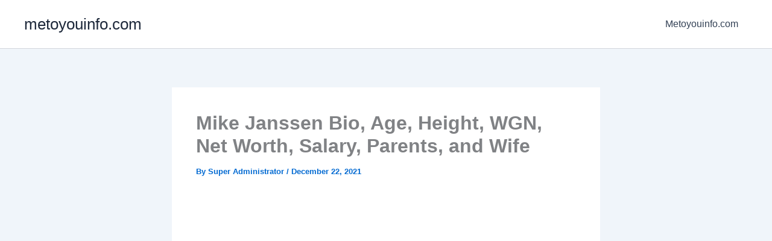

--- FILE ---
content_type: text/html; charset=utf-8
request_url: https://www.google.com/recaptcha/api2/aframe
body_size: 267
content:
<!DOCTYPE HTML><html><head><meta http-equiv="content-type" content="text/html; charset=UTF-8"></head><body><script nonce="7oRM-IzeD3QwYuv1-WcdCA">/** Anti-fraud and anti-abuse applications only. See google.com/recaptcha */ try{var clients={'sodar':'https://pagead2.googlesyndication.com/pagead/sodar?'};window.addEventListener("message",function(a){try{if(a.source===window.parent){var b=JSON.parse(a.data);var c=clients[b['id']];if(c){var d=document.createElement('img');d.src=c+b['params']+'&rc='+(localStorage.getItem("rc::a")?sessionStorage.getItem("rc::b"):"");window.document.body.appendChild(d);sessionStorage.setItem("rc::e",parseInt(sessionStorage.getItem("rc::e")||0)+1);localStorage.setItem("rc::h",'1769121802370');}}}catch(b){}});window.parent.postMessage("_grecaptcha_ready", "*");}catch(b){}</script></body></html>

--- FILE ---
content_type: application/x-javascript; charset=utf-8
request_url: https://servicer.mgid.com/1938969/1?cmpreason=wvz&sessionId=6972a80a-009ae&sessionPage=1&sessionNumberWeek=1&sessionNumber=1&cpicon=1&scale_metric_1=64.00&scale_metric_2=256.00&scale_metric_3=100.00&cbuster=1769121804462864204733&pvid=7f75d241-6d2b-4789-a8be-0ceac97e26b7&implVersion=17&lct=1769078580&mp4=1&ap=1&consentStrLen=0&wlid=fc347804-0857-4d52-98c4-fb37f8cd66e7&pageview_widget_list=1938969,1938997,1938999&uniqId=0b691&niet=4g&nisd=false&jsp=head&evt=%5B%7B%22event%22%3A1%2C%22methods%22%3A%5B1%2C2%5D%7D%2C%7B%22event%22%3A2%2C%22methods%22%3A%5B1%2C2%5D%7D%5D&pv=5&jsv=es6&dpr=1&hashCommit=85eaa94d&apt=2021-12-22T19%3A41%3A01%2B00%3A00&tfre=4574&w=630&h=412&tl=150&tlp=1,2,3&sz=204x366&szp=1,2,3&szl=1,2,3&cxurl=https%3A%2F%2Fmetoyouinfo.com%2Fmike-janssen%2F&ref=&lu=https%3A%2F%2Fmetoyouinfo.com%2Fmike-janssen%2F
body_size: 1044
content:
var _mgq=_mgq||[];
_mgq.push(["MarketGidLoadGoods1938969_0b691",[
["Brainberries","14716865","1","How Does \"Darkest Hour\" Spotted Secrets That No One Knew?","","0","","","","mhwgtl2aNzsqVbHjl8hqPk75Mp5mP7wvqrAaDhKskBVCIjYCQRY24IpW2f9-q3bgJ5-V9RiSmN6raXcKPkq-dmN5azbkVd_2wg_BUxjFGulQDO-R2KmaqFdTuenOIj3d",{"i":"https://s-img.mgid.com/g/14716865/492x277/-/[base64].webp?v=1769121804-GdR92OyViYTO23WoOm2o84lIOi8khDu9ia2-JzIdFfE","l":"https://clck.mgid.com/ghits/14716865/i/64565420/0/pp/1/1?h=mhwgtl2aNzsqVbHjl8hqPk75Mp5mP7wvqrAaDhKskBVCIjYCQRY24IpW2f9-q3bgJ5-V9RiSmN6raXcKPkq-dmN5azbkVd_2wg_BUxjFGulQDO-R2KmaqFdTuenOIj3d&rid=c2bfd5db-f7e3-11f0-8a0e-d404e6f98490&tt=Direct&att=3&afrd=40&iv=17&ct=1&gdprApplies=0&st=-300&mp4=1&h2=RGCnD2pppFaSHdacZpvmntuDffjc_onI8cbXBV19CcvqUd95bTSEBwmXOMB8XK7T8eXpnXM9jQ_H_ek9tZv21g**","adc":[],"sdl":0,"dl":"","type":"w","media-type":"static","clicktrackers":[],"cta":"Learn more","cdt":"","catId":230,"tri":"c2bffb17-f7e3-11f0-8a0e-d404e6f98490","crid":"14716865"}],
["Brainberries","13785878","1","This Movie Is The Main Reason Ukraine Has Not Lost To Russia","","0","","","","mhwgtl2aNzsqVbHjl8hqPqNLHgltW0UebDG6pySnJJ9h-9aqjAZS2Fk9QefWH2IZJ5-V9RiSmN6raXcKPkq-dmN5azbkVd_2wg_BUxjFGukURiYXIpuAth48Xrdn9RMj",{"i":"https://s-img.mgid.com/g/13785878/492x277/-/[base64].webp?v=1769121804-DyFBQMQzSy_yPcBSwU1z5sctZYYUhe6fI6KawSGmUNU","l":"https://clck.mgid.com/ghits/13785878/i/64565420/0/pp/2/1?h=mhwgtl2aNzsqVbHjl8hqPqNLHgltW0UebDG6pySnJJ9h-9aqjAZS2Fk9QefWH2IZJ5-V9RiSmN6raXcKPkq-dmN5azbkVd_2wg_BUxjFGukURiYXIpuAth48Xrdn9RMj&rid=c2bfd5db-f7e3-11f0-8a0e-d404e6f98490&tt=Direct&att=3&afrd=40&iv=17&ct=1&gdprApplies=0&st=-300&mp4=1&h2=RGCnD2pppFaSHdacZpvmntuDffjc_onI8cbXBV19CcvqUd95bTSEBwmXOMB8XK7T8eXpnXM9jQ_H_ek9tZv21g**","adc":[],"sdl":0,"dl":"","type":"w","media-type":"static","clicktrackers":[],"cta":"Learn more","cdt":"","catId":230,"tri":"c2bffb1e-f7e3-11f0-8a0e-d404e6f98490","crid":"13785878"}],
["Herbeauty","24845237","1","Wrinkle-Free With Vaseline? What You Should Know First","","0","","","","mhwgtl2aNzsqVbHjl8hqPhBCJLlCrTV04sO0e-1l9FcUE5CtOKJH_LOqhwShXAttJ5-V9RiSmN6raXcKPkq-dmN5azbkVd_2wg_BUxjFGulYFiHgt09oTt3WQAar955H",{"i":"https://s-img.mgid.com/g/24845237/492x277/-/[base64].webp?v=1769121804-5DubjY5cWXy093Clbn9O4rjoe5O7O3nKNV4wHlgq6jo","l":"https://clck.mgid.com/ghits/24845237/i/64565420/0/pp/3/1?h=mhwgtl2aNzsqVbHjl8hqPhBCJLlCrTV04sO0e-1l9FcUE5CtOKJH_LOqhwShXAttJ5-V9RiSmN6raXcKPkq-dmN5azbkVd_2wg_BUxjFGulYFiHgt09oTt3WQAar955H&rid=c2bfd5db-f7e3-11f0-8a0e-d404e6f98490&tt=Direct&att=3&afrd=40&iv=17&ct=1&gdprApplies=0&st=-300&mp4=1&h2=RGCnD2pppFaSHdacZpvmntuDffjc_onI8cbXBV19CcvqUd95bTSEBwmXOMB8XK7T8eXpnXM9jQ_H_ek9tZv21g**","adc":[],"sdl":0,"dl":"","type":"w","media-type":"static","clicktrackers":[],"cta":"Learn more","cdt":"","catId":243,"tri":"c2bffb20-f7e3-11f0-8a0e-d404e6f98490","crid":"24845237"}],],
{"awc":{},"dt":"desktop","ts":"","tt":"Direct","isBot":1,"h2":"RGCnD2pppFaSHdacZpvmntuDffjc_onI8cbXBV19CcvqUd95bTSEBwmXOMB8XK7T8eXpnXM9jQ_H_ek9tZv21g**","ats":0,"rid":"c2bfd5db-f7e3-11f0-8a0e-d404e6f98490","pvid":"7f75d241-6d2b-4789-a8be-0ceac97e26b7","iv":17,"brid":32,"muidn":"q0moY18FwUHe","dnt":0,"cv":2,"afrd":296,"consent":true,"adv_src_id":18341}]);
_mgqp();


--- FILE ---
content_type: application/x-javascript; charset=utf-8
request_url: https://servicer.mgid.com/1938997/1?nocmp=1&sessionId=6972a80a-009ae&sessionPage=1&sessionNumberWeek=1&sessionNumber=1&cpicon=1&scale_metric_1=64.00&scale_metric_2=256.00&scale_metric_3=100.00&cbuster=1769121804460187617504&pvid=7f75d241-6d2b-4789-a8be-0ceac97e26b7&implVersion=17&lct=1769078580&mp4=1&ap=1&consentStrLen=0&wlid=0b02661c-3288-4e2e-b547-fe04952e4ce3&pageview_widget_list=1938969,1938997,1938999&uniqId=0a117&niet=4g&nisd=false&jsp=head&evt=%5B%7B%22event%22%3A1%2C%22methods%22%3A%5B1%2C2%5D%7D%2C%7B%22event%22%3A2%2C%22methods%22%3A%5B1%2C2%5D%7D%5D&pv=5&jsv=es6&dpr=1&hashCommit=85eaa94d&apt=2021-12-22T19%3A41%3A01%2B00%3A00&tfre=4572&w=630&h=412&tl=150&tlp=1,2,3&sz=204x366&szp=1,2,3&szl=1,2,3&cxurl=https%3A%2F%2Fmetoyouinfo.com%2Fmike-janssen%2F&ref=&lu=https%3A%2F%2Fmetoyouinfo.com%2Fmike-janssen%2F
body_size: 1082
content:
var _mgq=_mgq||[];
_mgq.push(["MarketGidLoadGoods1938997_0a117",[
["Herbeauty","15584629","1","A Little Tweet Made Her Blacklisted From Hollywood Forever","","0","","","","mhwgtl2aNzsqVbHjl8hqPpKx7HON8j-Fvko5Kg-UP_7ZnjGj1wVUz4wPxTO7KZ9ZJ5-V9RiSmN6raXcKPkq-dmN5azbkVd_2wg_BUxjFGul49SYBIB6YjgIbauhWYUTC",{"i":"https://s-img.mgid.com/g/15584629/492x277/-/[base64].webp?v=1769121804-4pW-ddeyyDz7VZDTEFWiEOGBFU8mqxMNzDZFy9RxByw","l":"https://clck.mgid.com/ghits/15584629/i/64565448/0/pp/1/1?h=mhwgtl2aNzsqVbHjl8hqPpKx7HON8j-Fvko5Kg-UP_7ZnjGj1wVUz4wPxTO7KZ9ZJ5-V9RiSmN6raXcKPkq-dmN5azbkVd_2wg_BUxjFGul49SYBIB6YjgIbauhWYUTC&rid=c2bcd501-f7e3-11f0-8a0e-d404e6f98490&tt=Direct&att=3&afrd=40&iv=17&ct=1&gdprApplies=0&st=-300&mp4=1&h2=RGCnD2pppFaSHdacZpvmntuDffjc_onI8cbXBV19Ccu1rzEWQZezd-64DXb6fFOmgGlKxYsWuaomWnH3d8Fq1w**","adc":[],"sdl":0,"dl":"","type":"w","media-type":"static","clicktrackers":[],"cta":"Learn more","cdt":"","catId":239,"tri":"c2bcfae2-f7e3-11f0-8a0e-d404e6f98490","crid":"15584629"}],
["Brainberries","13785889","1","Scientists Happened Upon The Most Terrifying Discovery","","0","","","","mhwgtl2aNzsqVbHjl8hqPvQPBvWAarURzyCcfLcE_Dlh-9aqjAZS2Fk9QefWH2IZJ5-V9RiSmN6raXcKPkq-dmN5azbkVd_2wg_BUxjFGuni_wagCA5L5K4nrO22_wPS",{"i":"https://s-img.mgid.com/g/13785889/492x277/-/[base64].webp?v=1769121804-3LkLoX-QF-V6G4WqBfjM3ta_Njbj-N63BzbXqHhzjYg","l":"https://clck.mgid.com/ghits/13785889/i/64565448/0/pp/2/1?h=mhwgtl2aNzsqVbHjl8hqPvQPBvWAarURzyCcfLcE_Dlh-9aqjAZS2Fk9QefWH2IZJ5-V9RiSmN6raXcKPkq-dmN5azbkVd_2wg_BUxjFGuni_wagCA5L5K4nrO22_wPS&rid=c2bcd501-f7e3-11f0-8a0e-d404e6f98490&tt=Direct&att=3&afrd=40&iv=17&ct=1&gdprApplies=0&st=-300&mp4=1&h2=RGCnD2pppFaSHdacZpvmntuDffjc_onI8cbXBV19Ccu1rzEWQZezd-64DXb6fFOmgGlKxYsWuaomWnH3d8Fq1w**","adc":[],"sdl":0,"dl":"","type":"w","media-type":"static","clicktrackers":[],"cta":"Learn more","cdt":"","catId":225,"tri":"c2bcfae9-f7e3-11f0-8a0e-d404e6f98490","crid":"13785889"}],
["Herbeauty","22738744","1","Is Ivanka Trump In Her Tortured Poets Era? Critics Seem To Agree","","0","","","","mhwgtl2aNzsqVbHjl8hqPiWlFqE7s6JSp5PNIL6Eb2EUE5CtOKJH_LOqhwShXAttJ5-V9RiSmN6raXcKPkq-dmN5azbkVd_2wg_BUxjFGumzuoPRiRn6VmRWQMLajfHi",{"i":"https://s-img.mgid.com/g/22738744/492x277/-/[base64].webp?v=1769121804-KmAXMTqFkBZirXF8bBryOpDWhBjJh1eY4_L_FTvHxvE","l":"https://clck.mgid.com/ghits/22738744/i/64565448/0/pp/3/1?h=mhwgtl2aNzsqVbHjl8hqPiWlFqE7s6JSp5PNIL6Eb2EUE5CtOKJH_LOqhwShXAttJ5-V9RiSmN6raXcKPkq-dmN5azbkVd_2wg_BUxjFGumzuoPRiRn6VmRWQMLajfHi&rid=c2bcd501-f7e3-11f0-8a0e-d404e6f98490&tt=Direct&att=3&afrd=40&iv=17&ct=1&gdprApplies=0&st=-300&mp4=1&h2=RGCnD2pppFaSHdacZpvmntuDffjc_onI8cbXBV19Ccu1rzEWQZezd-64DXb6fFOmgGlKxYsWuaomWnH3d8Fq1w**","adc":[],"sdl":0,"dl":"","type":"w","media-type":"static","clicktrackers":[],"cta":"Learn more","cdt":"","catId":212,"tri":"c2bcfaeb-f7e3-11f0-8a0e-d404e6f98490","crid":"22738744"}],],
{"awc":{},"dt":"desktop","ts":"","tt":"Direct","isBot":1,"h2":"RGCnD2pppFaSHdacZpvmntuDffjc_onI8cbXBV19Ccu1rzEWQZezd-64DXb6fFOmgGlKxYsWuaomWnH3d8Fq1w**","ats":0,"rid":"c2bcd501-f7e3-11f0-8a0e-d404e6f98490","pvid":"7f75d241-6d2b-4789-a8be-0ceac97e26b7","iv":17,"brid":32,"muidn":"q0moY18FwUHe","dnt":0,"cv":2,"afrd":296,"consent":true,"adv_src_id":18341}]);
_mgqp();


--- FILE ---
content_type: application/x-javascript; charset=utf-8
request_url: https://servicer.mgid.com/1938999/1?nocmp=1&sessionId=6972a80a-009ae&sessionPage=1&sessionNumberWeek=1&sessionNumber=1&cpicon=1&scale_metric_1=64.00&scale_metric_2=256.00&scale_metric_3=100.00&cbuster=1769121804486838326116&pvid=7f75d241-6d2b-4789-a8be-0ceac97e26b7&implVersion=17&lct=1769078580&mp4=1&ap=1&consentStrLen=0&wlid=ab68370a-59e4-4bc8-a41d-0af48e88c302&pageview_widget_list=1938969,1938997,1938999&uniqId=0efc4&niet=4g&nisd=false&jsp=head&evt=%5B%7B%22event%22%3A1%2C%22methods%22%3A%5B1%2C2%5D%7D%2C%7B%22event%22%3A2%2C%22methods%22%3A%5B1%2C2%5D%7D%5D&pv=5&jsv=es6&dpr=1&hashCommit=85eaa94d&apt=2021-12-22T19%3A41%3A01%2B00%3A00&tfre=4599&w=680&h=5239&tl=150&tlp=1,2,3,4,5,6,7,8,9,10,11,12,13,14,15&sz=680x497;337x403&szp=1,4,5,8,9,12,13;2,3,6,7,10,11,14,15&szl=1;2,3;4;5;6,7;8;9;10,11;12;13;14,15&cxurl=https%3A%2F%2Fmetoyouinfo.com%2Fmike-janssen%2F&ref=&lu=https%3A%2F%2Fmetoyouinfo.com%2Fmike-janssen%2F
body_size: 3622
content:
var _mgq=_mgq||[];
_mgq.push(["MarketGidLoadGoods1938999_0efc4",[
["Brainberries","13786055","1","Top 10 Pop Divas (She's Not Number 1)","","0","","","","mhwgtl2aNzsqVbHjl8hqPil2G3qN_fbzgkT3CT8h_nNCIjYCQRY24IpW2f9-q3bgJ5-V9RiSmN6raXcKPkq-dmN5azbkVd_2wg_BUxjFGum73U_yRH-GD6p8ZiPxpbzi",{"i":"https://s-img.mgid.com/g/13786055/480x320/-/[base64].webp?v=1769121804-7m40319Jb-BtZI7TAJlYjnBt0BmffO-kK2bmRENZQVY","l":"https://clck.mgid.com/ghits/13786055/i/64566215/0/pp/1/1?h=mhwgtl2aNzsqVbHjl8hqPil2G3qN_fbzgkT3CT8h_nNCIjYCQRY24IpW2f9-q3bgJ5-V9RiSmN6raXcKPkq-dmN5azbkVd_2wg_BUxjFGum73U_yRH-GD6p8ZiPxpbzi&rid=c2c2aecd-f7e3-11f0-8a0e-d404e6f98490&tt=Direct&att=3&afrd=40&iv=17&ct=1&gdprApplies=0&st=-300&mp4=1&h2=RGCnD2pppFaSHdacZpvmnvsPTrggkDflyHYgTyb6ZLUCxQVIyhFlf97PBeF6OmlMDMfHBxkTmk0IxHpryKgQuA**","adc":[],"sdl":0,"dl":"","type":"w","media-type":"static","clicktrackers":[],"cta":"Learn more","cdt":"","catId":239,"tri":"c2c2da14-f7e3-11f0-8a0e-d404e6f98490","crid":"13786055"}],
["Brainberries","15112078","1","Harry, Ron, Hermione And Other HP Characters As Toddlers. Magic!","","0","","","","mhwgtl2aNzsqVbHjl8hqPg_UcDnnhQSPliKNf76mjuxM_xyca0smHENNl77dLSyBJ5-V9RiSmN6raXcKPkq-dmN5azbkVd_2wg_BUxjFGukBe9Mdi404kanLlskuo3H7",{"i":"https://s-img.mgid.com/g/15112078/480x320/-/[base64].webp?v=1769121804-Z0Ms7N1Q_WnL5LIayClX35C9xjqcqemPdAavC3ZhGeA","l":"https://clck.mgid.com/ghits/15112078/i/64566215/0/pp/2/1?h=mhwgtl2aNzsqVbHjl8hqPg_UcDnnhQSPliKNf76mjuxM_xyca0smHENNl77dLSyBJ5-V9RiSmN6raXcKPkq-dmN5azbkVd_2wg_BUxjFGukBe9Mdi404kanLlskuo3H7&rid=c2c2aecd-f7e3-11f0-8a0e-d404e6f98490&tt=Direct&att=3&afrd=40&iv=17&ct=1&gdprApplies=0&st=-300&mp4=1&h2=RGCnD2pppFaSHdacZpvmnvsPTrggkDflyHYgTyb6ZLUCxQVIyhFlf97PBeF6OmlMDMfHBxkTmk0IxHpryKgQuA**","adc":[],"sdl":0,"dl":"","type":"w","media-type":"static","clicktrackers":[],"cta":"Learn more","cdt":"","catId":230,"tri":"c2c2da19-f7e3-11f0-8a0e-d404e6f98490","crid":"15112078"}],
["Herbeauty","8164918","1","Now She's 19 - Look At Her Transformation! Incredible!","","0","","","","mhwgtl2aNzsqVbHjl8hqPuRfBo6F1dZR1ql267o_iRIUE5CtOKJH_LOqhwShXAttJ5-V9RiSmN6raXcKPkq-dmN5azbkVd_2wg_BUxjFGumTslSX-hmOaUvy79RaAzcV",{"i":"https://s-img.mgid.com/g/8164918/480x320/0x135x609x406/aHR0cDovL2ltZ2hvc3RzLmNvbS90LzIwMjAtMDMvMTAxOTI0LzdkNWY2ZjU1ZmExZjUyYTE1MmJkYzA3ODkxNzMyM2QwLmpwZWc.webp?v=1769121804-ocVom9sT1lBgZmRAEMi-5oo8_AhI9svTkZGcq1EGekU","l":"https://clck.mgid.com/ghits/8164918/i/64566215/0/pp/3/1?h=mhwgtl2aNzsqVbHjl8hqPuRfBo6F1dZR1ql267o_iRIUE5CtOKJH_LOqhwShXAttJ5-V9RiSmN6raXcKPkq-dmN5azbkVd_2wg_BUxjFGumTslSX-hmOaUvy79RaAzcV&rid=c2c2aecd-f7e3-11f0-8a0e-d404e6f98490&tt=Direct&att=3&afrd=40&iv=17&ct=1&gdprApplies=0&st=-300&mp4=1&h2=RGCnD2pppFaSHdacZpvmnvsPTrggkDflyHYgTyb6ZLUCxQVIyhFlf97PBeF6OmlMDMfHBxkTmk0IxHpryKgQuA**","adc":[],"sdl":0,"dl":"","type":"w","media-type":"static","clicktrackers":[],"cta":"Learn more","cdt":"","catId":239,"tri":"c2c2da1b-f7e3-11f0-8a0e-d404e6f98490","crid":"8164918"}],
["Brainberries","20209347","1","All 9 Rocky Movies Go Head To Head - Who Tops The List?","","0","","","","mhwgtl2aNzsqVbHjl8hqPiHOhZlL-sia3fJS9KV-J7THQfbSetQnthaHWW5CRQPtJ5-V9RiSmN6raXcKPkq-dmN5azbkVd_2wg_BUxjFGulsGdT8_xAAfPLft8VOXTX9",{"i":"https://s-img.mgid.com/g/20209347/480x320/-/[base64].webp?v=1769121804-5lNGpsL5bxXc8BMt4SvCNIcSUhPGAoHs_ycjjdKHWug","l":"https://clck.mgid.com/ghits/20209347/i/64566215/0/pp/4/1?h=mhwgtl2aNzsqVbHjl8hqPiHOhZlL-sia3fJS9KV-J7THQfbSetQnthaHWW5CRQPtJ5-V9RiSmN6raXcKPkq-dmN5azbkVd_2wg_BUxjFGulsGdT8_xAAfPLft8VOXTX9&rid=c2c2aecd-f7e3-11f0-8a0e-d404e6f98490&tt=Direct&att=3&afrd=40&iv=17&ct=1&gdprApplies=0&st=-300&mp4=1&h2=RGCnD2pppFaSHdacZpvmnvsPTrggkDflyHYgTyb6ZLUCxQVIyhFlf97PBeF6OmlMDMfHBxkTmk0IxHpryKgQuA**","adc":[],"sdl":0,"dl":"","type":"w","media-type":"static","clicktrackers":[],"cta":"Learn more","cdt":"","catId":230,"tri":"c2c2da1d-f7e3-11f0-8a0e-d404e6f98490","crid":"20209347"}],
["Brainberries","16011376","1","Gina Carano Finally Admits What Some Suspected All Along","","0","","","","mhwgtl2aNzsqVbHjl8hqPruCi5x6dAMDTmoLTd1l9ki5jeXOFF8HY_FbZ2f4ut68J5-V9RiSmN6raXcKPkq-dmN5azbkVd_2wg_BUxjFGunfy-4Hc2IayRhZNwDX2Otq",{"i":"https://s-img.mgid.com/g/16011376/480x320/-/[base64].webp?v=1769121804-FMcQQY-8SR5qfQtPs7kJZMIS9Hv5P5HXU5zhuvAh3lw","l":"https://clck.mgid.com/ghits/16011376/i/64566215/0/pp/5/1?h=mhwgtl2aNzsqVbHjl8hqPruCi5x6dAMDTmoLTd1l9ki5jeXOFF8HY_FbZ2f4ut68J5-V9RiSmN6raXcKPkq-dmN5azbkVd_2wg_BUxjFGunfy-4Hc2IayRhZNwDX2Otq&rid=c2c2aecd-f7e3-11f0-8a0e-d404e6f98490&tt=Direct&att=3&afrd=40&iv=17&ct=1&gdprApplies=0&st=-300&mp4=1&h2=RGCnD2pppFaSHdacZpvmnvsPTrggkDflyHYgTyb6ZLUCxQVIyhFlf97PBeF6OmlMDMfHBxkTmk0IxHpryKgQuA**","adc":[],"sdl":0,"dl":"","type":"w","media-type":"static","clicktrackers":[],"cta":"Learn more","cdt":"","catId":239,"tri":"c2c2da1f-f7e3-11f0-8a0e-d404e6f98490","crid":"16011376"}],
["Brainberries","16010942","1","The Real Reason Steve Carell Left 'The Office'","","0","","","","mhwgtl2aNzsqVbHjl8hqPnvPGtw86--Y-y2MVQTedy0Z5-ZLAtCLXRLRl1BSD58zJ5-V9RiSmN6raXcKPkq-dmN5azbkVd_2wg_BUxjFGunNFgEYy4ItLFXq90M2-84_",{"i":"https://s-img.mgid.com/g/16010942/480x320/-/[base64].webp?v=1769121804-j8itza1us_rRdk5DI7JGo1ko8sfYV4phfz0abYT0Vy0","l":"https://clck.mgid.com/ghits/16010942/i/64566215/0/pp/6/1?h=mhwgtl2aNzsqVbHjl8hqPnvPGtw86--Y-y2MVQTedy0Z5-ZLAtCLXRLRl1BSD58zJ5-V9RiSmN6raXcKPkq-dmN5azbkVd_2wg_BUxjFGunNFgEYy4ItLFXq90M2-84_&rid=c2c2aecd-f7e3-11f0-8a0e-d404e6f98490&tt=Direct&att=3&afrd=40&iv=17&ct=1&gdprApplies=0&st=-300&mp4=1&h2=RGCnD2pppFaSHdacZpvmnvsPTrggkDflyHYgTyb6ZLUCxQVIyhFlf97PBeF6OmlMDMfHBxkTmk0IxHpryKgQuA**","adc":[],"sdl":0,"dl":"","type":"w","media-type":"static","clicktrackers":[],"cta":"Learn more","cdt":"","catId":230,"tri":"c2c2da21-f7e3-11f0-8a0e-d404e6f98490","crid":"16010942"}],
["Brainberries","13785878","1","This Movie Is The Main Reason Ukraine Has Not Lost To Russia","","0","","","","mhwgtl2aNzsqVbHjl8hqPsKxsIR1YJFfzvw0qXrxX5liBY8FXGLfFsy0oK-_h-mnJ5-V9RiSmN6raXcKPkq-dmN5azbkVd_2wg_BUxjFGukLfjagAqpQXcQDb2s9ZYN3",{"i":"https://s-img.mgid.com/g/13785878/480x320/-/[base64].webp?v=1769121804-uDE3yBz88wEU6fPl8UGetb63b4_mVIxhUEhoTAdpFEY","l":"https://clck.mgid.com/ghits/13785878/i/64566215/0/pp/7/1?h=mhwgtl2aNzsqVbHjl8hqPsKxsIR1YJFfzvw0qXrxX5liBY8FXGLfFsy0oK-_h-mnJ5-V9RiSmN6raXcKPkq-dmN5azbkVd_2wg_BUxjFGukLfjagAqpQXcQDb2s9ZYN3&rid=c2c2aecd-f7e3-11f0-8a0e-d404e6f98490&tt=Direct&att=3&afrd=40&iv=17&ct=1&gdprApplies=0&st=-300&mp4=1&h2=RGCnD2pppFaSHdacZpvmnvsPTrggkDflyHYgTyb6ZLUCxQVIyhFlf97PBeF6OmlMDMfHBxkTmk0IxHpryKgQuA**","adc":[],"sdl":0,"dl":"","type":"w","media-type":"static","clicktrackers":[],"cta":"Learn more","cdt":"","catId":230,"tri":"c2c2da24-f7e3-11f0-8a0e-d404e6f98490","crid":"13785878"}],
["Brainberries","3805628","1","10 Unusual (And Stunning) Human Traits","","0","","","","mhwgtl2aNzsqVbHjl8hqPnohIPegnp-7_9c04UxOXxrxX8OdJ5k3zOQQJa08ReERJ5-V9RiSmN6raXcKPkq-dmN5azbkVd_2wg_BUxjFGunhcScmzAgPH-RobZ-j_OSt",{"i":"https://s-img.mgid.com/g/3805628/480x320/0x0x952x634/aHR0cDovL2ltZ2hvc3RzLmNvbS90ZW1wLzIwMTctMTItMDcvMTAxOTI0LzNjNjFiYThmYjI3YjA2NGJiOTNjZjJkZjYzN2MxNmNmLmpwZWc.webp?v=1769121804-mF0GIVFQfupuDOnD7NGDa0pZQwcB-U1xX8xUgoP73qg","l":"https://clck.mgid.com/ghits/3805628/i/64566215/0/pp/8/1?h=mhwgtl2aNzsqVbHjl8hqPnohIPegnp-7_9c04UxOXxrxX8OdJ5k3zOQQJa08ReERJ5-V9RiSmN6raXcKPkq-dmN5azbkVd_2wg_BUxjFGunhcScmzAgPH-RobZ-j_OSt&rid=c2c2aecd-f7e3-11f0-8a0e-d404e6f98490&tt=Direct&att=3&afrd=40&iv=17&ct=1&gdprApplies=0&st=-300&mp4=1&h2=RGCnD2pppFaSHdacZpvmnvsPTrggkDflyHYgTyb6ZLUCxQVIyhFlf97PBeF6OmlMDMfHBxkTmk0IxHpryKgQuA**","adc":[],"sdl":0,"dl":"","type":"w","media-type":"static","clicktrackers":[],"cta":"Learn more","cdt":"","catId":225,"tri":"c2c2da26-f7e3-11f0-8a0e-d404e6f98490","crid":"3805628"}],
["Brainberries","16011379","1","How Did They Get Gina Carano To Take It All Back?","","0","","","","mhwgtl2aNzsqVbHjl8hqPof0a4BmWNwP9IyWl3YtFzJd9eZWQ9FzsEMaU-wpG02vJ5-V9RiSmN6raXcKPkq-dmN5azbkVd_2wg_BUxjFGunz8UGIYgjlfcKbPSxvgx6L",{"i":"https://s-img.mgid.com/g/16011379/480x320/-/[base64].webp?v=1769121804-3o7QqvAQO9PNTVpWSfnTMmCItjqgqtltKEMFWepVTqs","l":"https://clck.mgid.com/ghits/16011379/i/64566215/0/pp/9/1?h=mhwgtl2aNzsqVbHjl8hqPof0a4BmWNwP9IyWl3YtFzJd9eZWQ9FzsEMaU-wpG02vJ5-V9RiSmN6raXcKPkq-dmN5azbkVd_2wg_BUxjFGunz8UGIYgjlfcKbPSxvgx6L&rid=c2c2aecd-f7e3-11f0-8a0e-d404e6f98490&tt=Direct&att=3&afrd=40&iv=17&ct=1&gdprApplies=0&st=-300&mp4=1&h2=RGCnD2pppFaSHdacZpvmnvsPTrggkDflyHYgTyb6ZLUCxQVIyhFlf97PBeF6OmlMDMfHBxkTmk0IxHpryKgQuA**","adc":[],"sdl":0,"dl":"","type":"w","media-type":"static","clicktrackers":[],"cta":"Learn more","cdt":"","catId":239,"tri":"c2c2da27-f7e3-11f0-8a0e-d404e6f98490","crid":"16011379"}],
["Brainberries","16125065","1","15 Things You Do Everyday That The Bible Forbids: Are You Guilty?","","0","","","","mhwgtl2aNzsqVbHjl8hqPigSUBuIYubspB4bqZs3YWkCSAYU5U9NbJ0rNKyArkzHJ5-V9RiSmN6raXcKPkq-dmN5azbkVd_2wg_BUxjFGukGS56uU8WhLJal_mJXp-Bj",{"i":"https://s-img.mgid.com/g/16125065/480x320/-/[base64].webp?v=1769121804-kGJPoGtVpKTUuKBo8MpNeVt0l_ER3BKGFfIfOyoxv4Q","l":"https://clck.mgid.com/ghits/16125065/i/64566215/0/pp/10/1?h=mhwgtl2aNzsqVbHjl8hqPigSUBuIYubspB4bqZs3YWkCSAYU5U9NbJ0rNKyArkzHJ5-V9RiSmN6raXcKPkq-dmN5azbkVd_2wg_BUxjFGukGS56uU8WhLJal_mJXp-Bj&rid=c2c2aecd-f7e3-11f0-8a0e-d404e6f98490&tt=Direct&att=3&afrd=40&iv=17&ct=1&gdprApplies=0&st=-300&mp4=1&h2=RGCnD2pppFaSHdacZpvmnvsPTrggkDflyHYgTyb6ZLUCxQVIyhFlf97PBeF6OmlMDMfHBxkTmk0IxHpryKgQuA**","adc":[],"sdl":0,"dl":"","type":"w","media-type":"static","clicktrackers":[],"cta":"Learn more","cdt":"","catId":225,"tri":"c2c2da28-f7e3-11f0-8a0e-d404e6f98490","crid":"16125065"}],
["Brainberries","4023136","1","These Guys Are Turning 50 This Year. Feeling Old Yet?","","0","","","","mhwgtl2aNzsqVbHjl8hqPivjlHYKBUqp0M7gIHUgDH4tQlLmsWSQAqrJvbNWi_oBJ5-V9RiSmN6raXcKPkq-dmN5azbkVd_2wg_BUxjFGul5_wusvurufT3Occ3eaEyc",{"i":"https://s-img.mgid.com/g/4023136/480x320/14x21x953x635/aHR0cDovL2ltZ2hvc3RzLmNvbS90LzIwMTktMDgvMTAxOTI0L2UyOGQyZTZmZmM3YWIzYmNlZTZhNjNjOTcwMGExZDc4LmpwZWc.webp?v=1769121804--UjMEK-8quZhFmWTjIuEQPdo-UqoT9hgJpY74kIkEno","l":"https://clck.mgid.com/ghits/4023136/i/64566215/0/pp/11/1?h=mhwgtl2aNzsqVbHjl8hqPivjlHYKBUqp0M7gIHUgDH4tQlLmsWSQAqrJvbNWi_oBJ5-V9RiSmN6raXcKPkq-dmN5azbkVd_2wg_BUxjFGul5_wusvurufT3Occ3eaEyc&rid=c2c2aecd-f7e3-11f0-8a0e-d404e6f98490&tt=Direct&att=3&afrd=40&iv=17&ct=1&gdprApplies=0&st=-300&mp4=1&h2=RGCnD2pppFaSHdacZpvmnvsPTrggkDflyHYgTyb6ZLUCxQVIyhFlf97PBeF6OmlMDMfHBxkTmk0IxHpryKgQuA**","adc":[],"sdl":0,"dl":"","type":"w","media-type":"static","clicktrackers":[],"cta":"Learn more","cdt":"","catId":239,"tri":"c2c2da29-f7e3-11f0-8a0e-d404e6f98490","crid":"4023136"}],
["Brainberries","14716607","1","8 Movies Based On Real Stories That Give Us Shivers","","0","","","","mhwgtl2aNzsqVbHjl8hqPtIXj9B1a1g81gr4D-DO81q1_FhRG-0SwdAjX6MY7XysJ5-V9RiSmN6raXcKPkq-dmN5azbkVd_2wg_BUxjFGummOLRdXY2qlLqTKa5S96MN",{"i":"https://s-img.mgid.com/g/14716607/480x320/-/[base64].webp?v=1769121804-R11zd0Egdw3A5b5BRt7rWKqSNSXJM8eDuhkRR3Mc3BE","l":"https://clck.mgid.com/ghits/14716607/i/64566215/0/pp/12/1?h=mhwgtl2aNzsqVbHjl8hqPtIXj9B1a1g81gr4D-DO81q1_FhRG-0SwdAjX6MY7XysJ5-V9RiSmN6raXcKPkq-dmN5azbkVd_2wg_BUxjFGummOLRdXY2qlLqTKa5S96MN&rid=c2c2aecd-f7e3-11f0-8a0e-d404e6f98490&tt=Direct&att=3&afrd=40&iv=17&ct=1&gdprApplies=0&st=-300&mp4=1&h2=RGCnD2pppFaSHdacZpvmnvsPTrggkDflyHYgTyb6ZLUCxQVIyhFlf97PBeF6OmlMDMfHBxkTmk0IxHpryKgQuA**","adc":[],"sdl":0,"dl":"","type":"w","media-type":"static","clicktrackers":[],"cta":"Learn more","cdt":"","catId":230,"tri":"c2c2da2a-f7e3-11f0-8a0e-d404e6f98490","crid":"14716607"}],
["Brainberries","8603791","1","17 Astonishingly Beautiful Cave Churches","","0","","","","mhwgtl2aNzsqVbHjl8hqPtAhp1q_3dY_myPh5MH73u1J7eeA75n5k0JpMyjkl4LuJ5-V9RiSmN6raXcKPkq-dmN5azbkVd_2wg_BUxjFGuk1eromP9TjhGQXi1pnCXDl",{"i":"https://s-img.mgid.com/g/8603791/480x320/0x0x866x577/aHR0cDovL2ltZ2hvc3RzLmNvbS90LzIwMTktMDgvMTAxOTI0L2FmZjUwZTQ1ZGU4MTExMDA5YTdhYjRjZDExNzVmZGQyLmpwZWc.webp?v=1769121804-1n_3KIvQ1e9cLobuCuTu9NMpprkpPUuZ8uBKH_NAzl8","l":"https://clck.mgid.com/ghits/8603791/i/64566215/0/pp/13/1?h=mhwgtl2aNzsqVbHjl8hqPtAhp1q_3dY_myPh5MH73u1J7eeA75n5k0JpMyjkl4LuJ5-V9RiSmN6raXcKPkq-dmN5azbkVd_2wg_BUxjFGuk1eromP9TjhGQXi1pnCXDl&rid=c2c2aecd-f7e3-11f0-8a0e-d404e6f98490&tt=Direct&att=3&afrd=40&iv=17&ct=1&gdprApplies=0&st=-300&mp4=1&h2=RGCnD2pppFaSHdacZpvmnvsPTrggkDflyHYgTyb6ZLUCxQVIyhFlf97PBeF6OmlMDMfHBxkTmk0IxHpryKgQuA**","adc":[],"sdl":0,"dl":"","type":"w","media-type":"static","clicktrackers":[],"cta":"Learn more","cdt":"","catId":225,"tri":"c2c2da2b-f7e3-11f0-8a0e-d404e6f98490","crid":"8603791"}],
["Herbeauty","14649829","1","Can You Completely Get Rid Of Tattoos With Laser?","","0","","","","mhwgtl2aNzsqVbHjl8hqPs1OuuYMJR78llPg282uKoyksaFhCa_73P2L8ehlausIJ5-V9RiSmN6raXcKPkq-dmN5azbkVd_2wg_BUxjFGukI0TiSblbim4lfYjo9pbVa",{"i":"https://s-img.mgid.com/g/14649829/480x320/-/[base64].webp?v=1769121804-eRJ61Ugio45Xp1MNm75gBJIHZFInNNBVTcEnTco3LUU","l":"https://clck.mgid.com/ghits/14649829/i/64566215/0/pp/14/1?h=mhwgtl2aNzsqVbHjl8hqPs1OuuYMJR78llPg282uKoyksaFhCa_73P2L8ehlausIJ5-V9RiSmN6raXcKPkq-dmN5azbkVd_2wg_BUxjFGukI0TiSblbim4lfYjo9pbVa&rid=c2c2aecd-f7e3-11f0-8a0e-d404e6f98490&tt=Direct&att=3&afrd=40&iv=17&ct=1&gdprApplies=0&st=-300&mp4=1&h2=RGCnD2pppFaSHdacZpvmnvsPTrggkDflyHYgTyb6ZLUCxQVIyhFlf97PBeF6OmlMDMfHBxkTmk0IxHpryKgQuA**","adc":[],"sdl":0,"dl":"","type":"w","media-type":"static","clicktrackers":[],"cta":"Learn more","cdt":"","catId":225,"tri":"c2c2da2d-f7e3-11f0-8a0e-d404e6f98490","crid":"14649829"}],
["Herbeauty","11533481","1","How Your Hair Growth Can Be Faster With These Simple Tips","","0","","","","mhwgtl2aNzsqVbHjl8hqPnUx53W3HfYvKGhhvdystufYgXsU_aEjvtBGbePN0KOuJ5-V9RiSmN6raXcKPkq-dmN5azbkVd_2wg_BUxjFGukEqRtdgZN4cCPFP5pVt2Xv",{"i":"https://s-img.mgid.com/g/11533481/480x320/-/[base64].webp?v=1769121804-AB2tQgv0anWo5QvFvFqBJkdV_ZIP-qvgrGYZ9URLkg8","l":"https://clck.mgid.com/ghits/11533481/i/64566215/0/pp/15/1?h=mhwgtl2aNzsqVbHjl8hqPnUx53W3HfYvKGhhvdystufYgXsU_aEjvtBGbePN0KOuJ5-V9RiSmN6raXcKPkq-dmN5azbkVd_2wg_BUxjFGukEqRtdgZN4cCPFP5pVt2Xv&rid=c2c2aecd-f7e3-11f0-8a0e-d404e6f98490&tt=Direct&att=3&afrd=40&iv=17&ct=1&gdprApplies=0&st=-300&mp4=1&h2=RGCnD2pppFaSHdacZpvmnvsPTrggkDflyHYgTyb6ZLUCxQVIyhFlf97PBeF6OmlMDMfHBxkTmk0IxHpryKgQuA**","adc":[],"sdl":0,"dl":"","type":"w","media-type":"static","clicktrackers":[],"cta":"Learn more","cdt":"","catId":243,"tri":"c2c2da2e-f7e3-11f0-8a0e-d404e6f98490","crid":"11533481"}],],
{"awc":{},"dt":"desktop","ts":"","tt":"Direct","isBot":1,"h2":"RGCnD2pppFaSHdacZpvmnvsPTrggkDflyHYgTyb6ZLUCxQVIyhFlf97PBeF6OmlMDMfHBxkTmk0IxHpryKgQuA**","ats":0,"rid":"c2c2aecd-f7e3-11f0-8a0e-d404e6f98490","pvid":"7f75d241-6d2b-4789-a8be-0ceac97e26b7","iv":17,"brid":32,"muidn":"q0moY18FwUHe","dnt":0,"cv":2,"afrd":296,"consent":true,"adv_src_id":18341}]);
_mgqp();


--- FILE ---
content_type: application/x-javascript; charset=utf-8
request_url: https://servicer.mgid.com/1938969/1?nocmp=1&sessionId=6972a80a-009ae&sessionPage=1&sessionNumberWeek=1&sessionNumber=1&cpicon=1&cbuster=176912180456044074206&pvid=7f75d241-6d2b-4789-a8be-0ceac97e26b7&implVersion=17&lct=1769078580&mp4=1&ap=1&consentStrLen=0&wlid=b00ee2f1-0928-4da3-a4b3-e39fd039a69b&pageview_widget_list=1938969,1938997,1938999&uniqId=068db&niet=4g&nisd=false&jsp=head&evt=%5B%7B%22event%22%3A1%2C%22methods%22%3A%5B1%2C2%5D%7D%2C%7B%22event%22%3A2%2C%22methods%22%3A%5B1%2C2%5D%7D%5D&pv=5&jsv=es6&dpr=1&hashCommit=85eaa94d&apt=2021-12-22T19%3A41%3A01%2B00%3A00&tfre=4673&scale_metric_1=64.00&scale_metric_2=256.00&scale_metric_3=100.00&w=630&h=412&tl=150&tlp=1,2,3&sz=204x366&szp=1,2,3&szl=1,2,3&cxurl=https%3A%2F%2Fmetoyouinfo.com%2Fmike-janssen%2F&ref=&lu=https%3A%2F%2Fmetoyouinfo.com%2Fmike-janssen%2F
body_size: 1052
content:
var _mgq=_mgq||[];
_mgq.push(["MarketGidLoadGoods1938969_068db",[
["Brainberries","14723620","1","Top 8 People Living Strange But Happy Lifestyles","","0","","","","mhwgtl2aNzsqVbHjl8hqPnGKbmexm2e5Ist0F_9Dja5CIjYCQRY24IpW2f9-q3bgJ5-V9RiSmN6raXcKPkq-dmN5azbkVd_2wg_BUxjFGukm6OFKnx4ltb8xQK0Y1Fch",{"i":"https://s-img.mgid.com/g/14723620/492x277/-/[base64].webp?v=1769121804-T8x5WFMdZ6ScFjJJcV4SfqACWNfDx8PXrV84imtH1UA","l":"https://clck.mgid.com/ghits/14723620/i/64565420/0/pp/1/1?h=mhwgtl2aNzsqVbHjl8hqPnGKbmexm2e5Ist0F_9Dja5CIjYCQRY24IpW2f9-q3bgJ5-V9RiSmN6raXcKPkq-dmN5azbkVd_2wg_BUxjFGukm6OFKnx4ltb8xQK0Y1Fch&rid=c2c6498e-f7e3-11f0-9fa0-d404e6f97680&tt=Direct&att=3&afrd=40&iv=17&ct=1&gdprApplies=0&st=-300&mp4=1&h2=RGCnD2pppFaSHdacZpvmnvsPTrggkDflyHYgTyb6ZLXqUd95bTSEBwmXOMB8XK7TR1Ji7MjdRFT2NBi9EvtHjw**","adc":[],"sdl":0,"dl":"","type":"w","media-type":"static","clicktrackers":[],"cta":"Learn more","cdt":"","catId":225,"tri":"c2c66a79-f7e3-11f0-9fa0-d404e6f97680","crid":"14723620"}],
["Brainberries","3805603","1","Plus-Size Babes Who Will Make Your Heart Race","","0","","","","mhwgtl2aNzsqVbHjl8hqPpLNjqc72tqgsJfMuqoHg85M_xyca0smHENNl77dLSyBJ5-V9RiSmN6raXcKPkq-dmN5azbkVd_2wg_BUxjFGunUv61NN1Pq__SVEjzXjiO8",{"i":"https://s-img.mgid.com/g/3805603/492x277/0x63x1000x563/aHR0cDovL2ltZ2hvc3RzLmNvbS90ZW1wLzIwMTctMDYtMjIvMTAxOTI0LzgzMWNhNTA3NTcxYTEwNjFkMDU0ZDllNDc4ODk0MTA3LmpwZw.webp?v=1769121804-FlrXABXYghzk6HX35jTD5A7dKTT6XizC1OfT_iWm8qc","l":"https://clck.mgid.com/ghits/3805603/i/64565420/0/pp/2/1?h=mhwgtl2aNzsqVbHjl8hqPpLNjqc72tqgsJfMuqoHg85M_xyca0smHENNl77dLSyBJ5-V9RiSmN6raXcKPkq-dmN5azbkVd_2wg_BUxjFGunUv61NN1Pq__SVEjzXjiO8&rid=c2c6498e-f7e3-11f0-9fa0-d404e6f97680&tt=Direct&att=3&afrd=40&iv=17&ct=1&gdprApplies=0&st=-300&mp4=1&h2=RGCnD2pppFaSHdacZpvmnvsPTrggkDflyHYgTyb6ZLXqUd95bTSEBwmXOMB8XK7TR1Ji7MjdRFT2NBi9EvtHjw**","adc":[],"sdl":0,"dl":"","type":"w","media-type":"static","clicktrackers":[],"cta":"Learn more","cdt":"","catId":225,"tri":"c2c66a7e-f7e3-11f0-9fa0-d404e6f97680","crid":"3805603"}],
["Brainberries","5097641","1","8 Most Beautiful Chinese Women","","0","","","","mhwgtl2aNzsqVbHjl8hqPmn2T4s9p0ZMxniboGrBlQnuwUrq0PLd5ErFyYfpIedFJ5-V9RiSmN6raXcKPkq-dmN5azbkVd_2wg_BUxjFGuniR0nWMCyWsizwK-S64MvH",{"i":"https://s-img.mgid.com/g/5097641/492x277/0x0x899x506/aHR0cDovL2ltZ2hvc3RzLmNvbS90LzIwMjAtMDEvMTAxOTI0LzI1ZjNmNzFiODhlYTY1MTRmZjdlMjU2YmE1MmQzMmIxLmpwZWc.webp?v=1769121804-KqvmPYOCnAJxET3cFl79AM6_ZLIrWVVkjT3POPcCJLs","l":"https://clck.mgid.com/ghits/5097641/i/64565420/0/pp/3/1?h=mhwgtl2aNzsqVbHjl8hqPmn2T4s9p0ZMxniboGrBlQnuwUrq0PLd5ErFyYfpIedFJ5-V9RiSmN6raXcKPkq-dmN5azbkVd_2wg_BUxjFGuniR0nWMCyWsizwK-S64MvH&rid=c2c6498e-f7e3-11f0-9fa0-d404e6f97680&tt=Direct&att=3&afrd=40&iv=17&ct=1&gdprApplies=0&st=-300&mp4=1&h2=RGCnD2pppFaSHdacZpvmnvsPTrggkDflyHYgTyb6ZLXqUd95bTSEBwmXOMB8XK7TR1Ji7MjdRFT2NBi9EvtHjw**","adc":[],"sdl":0,"dl":"","type":"w","media-type":"static","clicktrackers":[],"cta":"Learn more","cdt":"","catId":239,"tri":"c2c66a80-f7e3-11f0-9fa0-d404e6f97680","crid":"5097641"}],],
{"awc":{},"dt":"desktop","ts":"","tt":"Direct","isBot":1,"h2":"RGCnD2pppFaSHdacZpvmnvsPTrggkDflyHYgTyb6ZLXqUd95bTSEBwmXOMB8XK7TR1Ji7MjdRFT2NBi9EvtHjw**","ats":0,"rid":"c2c6498e-f7e3-11f0-9fa0-d404e6f97680","pvid":"7f75d241-6d2b-4789-a8be-0ceac97e26b7","iv":17,"brid":32,"muidn":"q0moY18FwUHe","dnt":0,"cv":2,"afrd":296,"consent":true,"adv_src_id":18341}]);
_mgqp();


--- FILE ---
content_type: application/x-javascript; charset=utf-8
request_url: https://servicer.mgid.com/1938969/1?nocmp=1&sessionId=6972a80a-009ae&sessionPage=1&sessionNumberWeek=1&sessionNumber=1&cpicon=1&scale_metric_1=64.00&scale_metric_2=256.00&scale_metric_3=100.00&cbuster=1769121804403185138715&pvid=7f75d241-6d2b-4789-a8be-0ceac97e26b7&implVersion=17&lct=1769078580&mp4=1&ap=1&consentStrLen=0&wlid=82eb2ea1-61ab-4efa-9e92-5fd0c7bf67ad&pageview_widget_list=1938969,1938997,1938999&uniqId=0a3fc&niet=4g&nisd=false&jsp=head&evt=%5B%7B%22event%22%3A1%2C%22methods%22%3A%5B1%2C2%5D%7D%2C%7B%22event%22%3A2%2C%22methods%22%3A%5B1%2C2%5D%7D%5D&pv=5&jsv=es6&dpr=1&hashCommit=85eaa94d&apt=2021-12-22T19%3A41%3A01%2B00%3A00&tfre=4516&w=630&h=412&tl=150&tlp=1,2,3&sz=204x366&szp=1,2,3&szl=1,2,3&cxurl=https%3A%2F%2Fmetoyouinfo.com%2Fmike-janssen%2F&ref=&lu=https%3A%2F%2Fmetoyouinfo.com%2Fmike-janssen%2F
body_size: 1094
content:
var _mgq=_mgq||[];
_mgq.push(["MarketGidLoadGoods1938969_0a3fc",[
["Brainberries","16268306","1","Where Are They Now? 9 Ex-Actors Found Unexpected Career Paths","","0","","","","mhwgtl2aNzsqVbHjl8hqPieqo3Gz2EsmR8QVRxvA9KBCIjYCQRY24IpW2f9-q3bgJ5-V9RiSmN6raXcKPkq-dmN5azbkVd_2wg_BUxjFGulkQpLK8NXrIHYraFGRseOo",{"i":"https://s-img.mgid.com/g/16268306/492x277/-/[base64].webp?v=1769121804-YxC7OZnTvB0F12GTXlGxIWil5IHGrD98eHBcPT2mS9M","l":"https://clck.mgid.com/ghits/16268306/i/64565420/0/pp/1/1?h=mhwgtl2aNzsqVbHjl8hqPieqo3Gz2EsmR8QVRxvA9KBCIjYCQRY24IpW2f9-q3bgJ5-V9RiSmN6raXcKPkq-dmN5azbkVd_2wg_BUxjFGulkQpLK8NXrIHYraFGRseOo&rid=c2b3454d-f7e3-11f0-8a0e-d404e6f98490&tt=Direct&att=3&afrd=40&iv=17&ct=1&gdprApplies=0&muid=q0moY18FwUHe&st=-300&mp4=1&h2=RGCnD2pppFaSHdacZpvmntuDffjc_onI8cbXBV19Ccu1rzEWQZezd-64DXb6fFOmgGlKxYsWuaomWnH3d8Fq1w**","adc":[],"sdl":0,"dl":"","type":"w","media-type":"static","clicktrackers":[],"cta":"Learn more","cdt":"","catId":239,"tri":"c2b365cb-f7e3-11f0-8a0e-d404e6f98490","crid":"16268306"}],
["Brainberries","8603799","1","6 Best '90s Action Movies To Watch Today","","0","","","","mhwgtl2aNzsqVbHjl8hqPpNnic5BoTWQbmjtutiJH7lh-9aqjAZS2Fk9QefWH2IZJ5-V9RiSmN6raXcKPkq-dmN5azbkVd_2wg_BUxjFGuk3rXgY08bbSEEXKxxOYbck",{"i":"https://s-img.mgid.com/g/8603799/492x277/0x0x866x487/aHR0cDovL2ltZ2hvc3RzLmNvbS90LzIwMTktMDgvMTAxOTI0LzQ1NWJkMmNiOTIzYTFkZjY1YTZmNTY5M2Y5MmRlYzc0LmpwZWc.webp?v=1769121804-YjGApQRWcgD6GKIYmvIAbQuGl8ITCRhdv9EZhHLMwaU","l":"https://clck.mgid.com/ghits/8603799/i/64565420/0/pp/2/1?h=mhwgtl2aNzsqVbHjl8hqPpNnic5BoTWQbmjtutiJH7lh-9aqjAZS2Fk9QefWH2IZJ5-V9RiSmN6raXcKPkq-dmN5azbkVd_2wg_BUxjFGuk3rXgY08bbSEEXKxxOYbck&rid=c2b3454d-f7e3-11f0-8a0e-d404e6f98490&tt=Direct&att=3&afrd=40&iv=17&ct=1&gdprApplies=0&muid=q0moY18FwUHe&st=-300&mp4=1&h2=RGCnD2pppFaSHdacZpvmntuDffjc_onI8cbXBV19Ccu1rzEWQZezd-64DXb6fFOmgGlKxYsWuaomWnH3d8Fq1w**","adc":[],"sdl":0,"dl":"","type":"w","media-type":"static","clicktrackers":[],"cta":"Learn more","cdt":"","catId":230,"tri":"c2b365cf-f7e3-11f0-8a0e-d404e6f98490","crid":"8603799"}],
["Brainberries","16011379","1","How Did They Get Gina Carano To Take It All Back?","","0","","","","mhwgtl2aNzsqVbHjl8hqPkbt8MY--bGTfip0lL_6eeyg6G-4Eq-pI2y7vO8A6VfzJ5-V9RiSmN6raXcKPkq-dmN5azbkVd_2wg_BUxjFGuniyRJ2h_gP52udKP0-avvc",{"i":"https://s-img.mgid.com/g/16011379/492x277/-/[base64].webp?v=1769121804-zr3OGsEWr0bFQc0ktd076OxHEiI2a95Nx0bXCK3dRgM","l":"https://clck.mgid.com/ghits/16011379/i/64565420/0/pp/3/1?h=mhwgtl2aNzsqVbHjl8hqPkbt8MY--bGTfip0lL_6eeyg6G-4Eq-pI2y7vO8A6VfzJ5-V9RiSmN6raXcKPkq-dmN5azbkVd_2wg_BUxjFGuniyRJ2h_gP52udKP0-avvc&rid=c2b3454d-f7e3-11f0-8a0e-d404e6f98490&tt=Direct&att=3&afrd=40&iv=17&ct=1&gdprApplies=0&muid=q0moY18FwUHe&st=-300&mp4=1&h2=RGCnD2pppFaSHdacZpvmntuDffjc_onI8cbXBV19Ccu1rzEWQZezd-64DXb6fFOmgGlKxYsWuaomWnH3d8Fq1w**","adc":[],"sdl":0,"dl":"","type":"w","media-type":"static","clicktrackers":[],"cta":"Learn more","cdt":"","catId":239,"tri":"c2b365d2-f7e3-11f0-8a0e-d404e6f98490","crid":"16011379"}],],
{"awc":{},"dt":"desktop","ts":"","tt":"Direct","isBot":1,"h2":"RGCnD2pppFaSHdacZpvmntuDffjc_onI8cbXBV19Ccu1rzEWQZezd-64DXb6fFOmgGlKxYsWuaomWnH3d8Fq1w**","ats":0,"rid":"c2b3454d-f7e3-11f0-8a0e-d404e6f98490","pvid":"7f75d241-6d2b-4789-a8be-0ceac97e26b7","iv":17,"brid":32,"muidn":"q0moY18FwUHe","dnt":0,"cv":2,"afrd":296,"consent":true,"adv_src_id":18341}]);
_mgqp();


--- FILE ---
content_type: application/x-javascript; charset=utf-8
request_url: https://servicer.mgid.com/1938997/1?nocmp=1&sessionId=6972a80a-009ae&sessionPage=1&sessionNumberWeek=1&sessionNumber=1&cpicon=1&cbuster=1769121804563246158921&pvid=7f75d241-6d2b-4789-a8be-0ceac97e26b7&implVersion=17&lct=1769078580&mp4=1&ap=1&consentStrLen=0&wlid=b158e132-b1ab-4ae6-bfa3-a28695d24a01&pageview_widget_list=1938969,1938997,1938999&uniqId=12532&niet=4g&nisd=false&jsp=head&evt=%5B%7B%22event%22%3A1%2C%22methods%22%3A%5B1%2C2%5D%7D%2C%7B%22event%22%3A2%2C%22methods%22%3A%5B1%2C2%5D%7D%5D&pv=5&jsv=es6&dpr=1&hashCommit=85eaa94d&apt=2021-12-22T19%3A41%3A01%2B00%3A00&tfre=4675&scale_metric_1=64.00&scale_metric_2=256.00&scale_metric_3=100.00&w=630&h=412&tl=150&tlp=1,2,3&sz=204x366&szp=1,2,3&szl=1,2,3&cxurl=https%3A%2F%2Fmetoyouinfo.com%2Fmike-janssen%2F&ref=&lu=https%3A%2F%2Fmetoyouinfo.com%2Fmike-janssen%2F
body_size: 1007
content:
var _mgq=_mgq||[];
_mgq.push(["MarketGidLoadGoods1938997_12532",[
["Brainberries","8603783","1","It Might Be Quentin Tarantino's Last Movie","","0","","","","mhwgtl2aNzsqVbHjl8hqPu70qzrStMsEa212c174HeZCIjYCQRY24IpW2f9-q3bgJ5-V9RiSmN6raXcKPkq-dmN5azbkVd_2wg_BUxjFGuk-V0TUsTb1TEk6sslnsNX5",{"i":"https://s-img.mgid.com/g/8603783/492x277/192x140x873x491/aHR0cDovL2ltZ2hvc3RzLmNvbS90LzIwMTktMDgvMTAxOTI0L2RjZGU0MTdjY2YwY2JjMTc4NjExYTM4ZGViNzI1ZTdhLmpwZWc.webp?v=1769121804-qzqQPUCoBK8cnolZ9aL6nppgpgZtEUe0gidBLVlN7es","l":"https://clck.mgid.com/ghits/8603783/i/64565448/0/pp/1/1?h=mhwgtl2aNzsqVbHjl8hqPu70qzrStMsEa212c174HeZCIjYCQRY24IpW2f9-q3bgJ5-V9RiSmN6raXcKPkq-dmN5azbkVd_2wg_BUxjFGuk-V0TUsTb1TEk6sslnsNX5&rid=c2c8ce7e-f7e3-11f0-9fa0-d404e6f97680&tt=Direct&att=3&afrd=40&iv=17&ct=1&gdprApplies=0&st=-300&mp4=1&h2=RGCnD2pppFaSHdacZpvmnvsPTrggkDflyHYgTyb6ZLXqUd95bTSEBwmXOMB8XK7TR1Ji7MjdRFT2NBi9EvtHjw**","adc":[],"sdl":0,"dl":"","type":"w","media-type":"static","clicktrackers":[],"cta":"Learn more","cdt":"","catId":230,"tri":"c2c8efff-f7e3-11f0-9fa0-d404e6f97680","crid":"8603783"}],
["Brainberries","8603799","1","6 Best '90s Action Movies To Watch Today","","0","","","","mhwgtl2aNzsqVbHjl8hqPhPaTkBXKj61dn0hMvRIkqBh-9aqjAZS2Fk9QefWH2IZJ5-V9RiSmN6raXcKPkq-dmN5azbkVd_2wg_BUxjFGunEbwmF5cdRY3eFAuhqbAMc",{"i":"https://s-img.mgid.com/g/8603799/492x277/0x0x866x487/aHR0cDovL2ltZ2hvc3RzLmNvbS90LzIwMTktMDgvMTAxOTI0LzQ1NWJkMmNiOTIzYTFkZjY1YTZmNTY5M2Y5MmRlYzc0LmpwZWc.webp?v=1769121804-YjGApQRWcgD6GKIYmvIAbQuGl8ITCRhdv9EZhHLMwaU","l":"https://clck.mgid.com/ghits/8603799/i/64565448/0/pp/2/1?h=mhwgtl2aNzsqVbHjl8hqPhPaTkBXKj61dn0hMvRIkqBh-9aqjAZS2Fk9QefWH2IZJ5-V9RiSmN6raXcKPkq-dmN5azbkVd_2wg_BUxjFGunEbwmF5cdRY3eFAuhqbAMc&rid=c2c8ce7e-f7e3-11f0-9fa0-d404e6f97680&tt=Direct&att=3&afrd=40&iv=17&ct=1&gdprApplies=0&st=-300&mp4=1&h2=RGCnD2pppFaSHdacZpvmnvsPTrggkDflyHYgTyb6ZLXqUd95bTSEBwmXOMB8XK7TR1Ji7MjdRFT2NBi9EvtHjw**","adc":[],"sdl":0,"dl":"","type":"w","media-type":"static","clicktrackers":[],"cta":"Learn more","cdt":"","catId":230,"tri":"c2c8f005-f7e3-11f0-9fa0-d404e6f97680","crid":"8603799"}],
["Brainberries","15119514","1","The 10 Most Stunning Women From Lebanon - Who Is Your Favorite?","","0","","","","mhwgtl2aNzsqVbHjl8hqPm3rHCe9Ap3rAC0k3Yid4qmg6G-4Eq-pI2y7vO8A6VfzJ5-V9RiSmN6raXcKPkq-dmN5azbkVd_2wg_BUxjFGulWWIhGnrilliIk4zl0wjGl",{"i":"https://s-img.mgid.com/g/15119514/492x277/-/[base64].webp?v=1769121804-N-I9EjT6dmZcylAY2nBBdweFwFwlyfPwjKoU1q9-oCQ","l":"https://clck.mgid.com/ghits/15119514/i/64565448/0/pp/3/1?h=mhwgtl2aNzsqVbHjl8hqPm3rHCe9Ap3rAC0k3Yid4qmg6G-4Eq-pI2y7vO8A6VfzJ5-V9RiSmN6raXcKPkq-dmN5azbkVd_2wg_BUxjFGulWWIhGnrilliIk4zl0wjGl&rid=c2c8ce7e-f7e3-11f0-9fa0-d404e6f97680&tt=Direct&att=3&afrd=40&iv=17&ct=1&gdprApplies=0&st=-300&mp4=1&h2=RGCnD2pppFaSHdacZpvmnvsPTrggkDflyHYgTyb6ZLXqUd95bTSEBwmXOMB8XK7TR1Ji7MjdRFT2NBi9EvtHjw**","adc":[],"sdl":0,"dl":"","type":"w","media-type":"static","clicktrackers":[],"cta":"Learn more","cdt":"","catId":239,"tri":"c2c8f008-f7e3-11f0-9fa0-d404e6f97680","crid":"15119514"}],],
{"awc":{},"dt":"desktop","ts":"","tt":"Direct","isBot":1,"h2":"RGCnD2pppFaSHdacZpvmnvsPTrggkDflyHYgTyb6ZLXqUd95bTSEBwmXOMB8XK7TR1Ji7MjdRFT2NBi9EvtHjw**","ats":0,"rid":"c2c8ce7e-f7e3-11f0-9fa0-d404e6f97680","pvid":"7f75d241-6d2b-4789-a8be-0ceac97e26b7","iv":17,"brid":32,"muidn":"q0moY18FwUHe","dnt":0,"cv":2,"afrd":296,"consent":true,"adv_src_id":18341}]);
_mgqp();


--- FILE ---
content_type: application/x-javascript; charset=utf-8
request_url: https://servicer.mgid.com/1938969/1?nocmp=1&sessionId=6972a80a-009ae&sessionPage=1&sessionNumberWeek=1&sessionNumber=1&cpicon=1&scale_metric_1=64.00&scale_metric_2=256.00&scale_metric_3=100.00&cbuster=1769121804485686748257&pvid=7f75d241-6d2b-4789-a8be-0ceac97e26b7&implVersion=17&lct=1769078580&mp4=1&ap=1&consentStrLen=0&wlid=34b204d2-3c1d-4be0-9395-67a6ae0391d3&pageview_widget_list=1938969,1938997,1938999&uniqId=0158f&niet=4g&nisd=false&jsp=head&evt=%5B%7B%22event%22%3A1%2C%22methods%22%3A%5B1%2C2%5D%7D%2C%7B%22event%22%3A2%2C%22methods%22%3A%5B1%2C2%5D%7D%5D&pv=5&jsv=es6&dpr=1&hashCommit=85eaa94d&apt=2021-12-22T19%3A41%3A01%2B00%3A00&tfre=4597&w=630&h=412&tl=150&tlp=1,2,3&sz=204x366&szp=1,2,3&szl=1,2,3&cxurl=https%3A%2F%2Fmetoyouinfo.com%2Fmike-janssen%2F&ref=&lu=https%3A%2F%2Fmetoyouinfo.com%2Fmike-janssen%2F
body_size: 1040
content:
var _mgq=_mgq||[];
_mgq.push(["MarketGidLoadGoods1938969_0158f",[
["Herbeauty","16261737","1","What Women Do When They're Truly In Love – You Might Be Surprised","","0","","","","mhwgtl2aNzsqVbHjl8hqPtLz-4pePRxZIBPFv584-AHZnjGj1wVUz4wPxTO7KZ9ZJ5-V9RiSmN6raXcKPkq-dmN5azbkVd_2wg_BUxjFGumTxgQdpQeDu_-av5GdTWK_",{"i":"https://s-img.mgid.com/g/16261737/492x277/-/[base64].webp?v=1769121804-y76sMs4n01ypC-oNkxBJQsful82tiTWADQ7ArVBj_Ek","l":"https://clck.mgid.com/ghits/16261737/i/64565420/0/pp/1/1?h=mhwgtl2aNzsqVbHjl8hqPtLz-4pePRxZIBPFv584-AHZnjGj1wVUz4wPxTO7KZ9ZJ5-V9RiSmN6raXcKPkq-dmN5azbkVd_2wg_BUxjFGumTxgQdpQeDu_-av5GdTWK_&rid=c2c2fcc5-f7e3-11f0-8a0e-d404e6f98490&tt=Direct&att=3&afrd=40&iv=17&ct=1&gdprApplies=0&st=-300&mp4=1&h2=RGCnD2pppFaSHdacZpvmntuDffjc_onI8cbXBV19Ccu1rzEWQZezd-64DXb6fFOmgGlKxYsWuaomWnH3d8Fq1w**","adc":[],"sdl":0,"dl":"","type":"w","media-type":"static","clicktrackers":[],"cta":"Learn more","cdt":"","catId":213,"tri":"c2c31f30-f7e3-11f0-8a0e-d404e6f98490","crid":"16261737"}],
["Brainberries","14716834","1","Did They Lie To Us In This Movie?","","0","","","","mhwgtl2aNzsqVbHjl8hqPoVvvAqJI1SbpX0Yl1TfJr1h-9aqjAZS2Fk9QefWH2IZJ5-V9RiSmN6raXcKPkq-dmN5azbkVd_2wg_BUxjFGumP5n2Ut49qdnOHCTSACik4",{"i":"https://s-img.mgid.com/g/14716834/492x277/-/[base64].webp?v=1769121804-tKlispM19ID5o_evBrxM1lBIu1eyzTjSxAdNtssoHeI","l":"https://clck.mgid.com/ghits/14716834/i/64565420/0/pp/2/1?h=mhwgtl2aNzsqVbHjl8hqPoVvvAqJI1SbpX0Yl1TfJr1h-9aqjAZS2Fk9QefWH2IZJ5-V9RiSmN6raXcKPkq-dmN5azbkVd_2wg_BUxjFGumP5n2Ut49qdnOHCTSACik4&rid=c2c2fcc5-f7e3-11f0-8a0e-d404e6f98490&tt=Direct&att=3&afrd=40&iv=17&ct=1&gdprApplies=0&st=-300&mp4=1&h2=RGCnD2pppFaSHdacZpvmntuDffjc_onI8cbXBV19Ccu1rzEWQZezd-64DXb6fFOmgGlKxYsWuaomWnH3d8Fq1w**","adc":[],"sdl":0,"dl":"","type":"w","media-type":"static","clicktrackers":[],"cta":"Learn more","cdt":"","catId":230,"tri":"c2c31f35-f7e3-11f0-8a0e-d404e6f98490","crid":"14716834"}],
["Herbeauty","15112031","1","How She Keeps Her Career Going Strong While Under House Arrest?","","0","","","","mhwgtl2aNzsqVbHjl8hqPn2jKC3foBXz0mDPaWCbeocUE5CtOKJH_LOqhwShXAttJ5-V9RiSmN6raXcKPkq-dmN5azbkVd_2wg_BUxjFGum_F80XWY5qh0hCPQhogjNQ",{"i":"https://s-img.mgid.com/g/15112031/492x277/-/[base64].webp?v=1769121804-j73VUyPc_NRGA7JjYkBT2zIRFkEUI02SXGn6flN9Vlo","l":"https://clck.mgid.com/ghits/15112031/i/64565420/0/pp/3/1?h=mhwgtl2aNzsqVbHjl8hqPn2jKC3foBXz0mDPaWCbeocUE5CtOKJH_LOqhwShXAttJ5-V9RiSmN6raXcKPkq-dmN5azbkVd_2wg_BUxjFGum_F80XWY5qh0hCPQhogjNQ&rid=c2c2fcc5-f7e3-11f0-8a0e-d404e6f98490&tt=Direct&att=3&afrd=40&iv=17&ct=1&gdprApplies=0&st=-300&mp4=1&h2=RGCnD2pppFaSHdacZpvmntuDffjc_onI8cbXBV19Ccu1rzEWQZezd-64DXb6fFOmgGlKxYsWuaomWnH3d8Fq1w**","adc":[],"sdl":0,"dl":"","type":"w","media-type":"static","clicktrackers":[],"cta":"Learn more","cdt":"","catId":239,"tri":"c2c31f36-f7e3-11f0-8a0e-d404e6f98490","crid":"15112031"}],],
{"awc":{},"dt":"desktop","ts":"","tt":"Direct","isBot":1,"h2":"RGCnD2pppFaSHdacZpvmntuDffjc_onI8cbXBV19Ccu1rzEWQZezd-64DXb6fFOmgGlKxYsWuaomWnH3d8Fq1w**","ats":0,"rid":"c2c2fcc5-f7e3-11f0-8a0e-d404e6f98490","pvid":"7f75d241-6d2b-4789-a8be-0ceac97e26b7","iv":17,"brid":32,"muidn":"q0moY18FwUHe","dnt":0,"cv":2,"afrd":296,"consent":true,"adv_src_id":18341}]);
_mgqp();


--- FILE ---
content_type: application/x-javascript; charset=utf-8
request_url: https://servicer.mgid.com/1938997/1?cmpreason=wvz&sessionId=6972a80a-009ae&sessionPage=1&sessionNumberWeek=1&sessionNumber=1&cpicon=1&scale_metric_1=64.00&scale_metric_2=256.00&scale_metric_3=100.00&cbuster=1769121804402813299436&pvid=7f75d241-6d2b-4789-a8be-0ceac97e26b7&implVersion=17&lct=1769078580&mp4=1&ap=1&consentStrLen=0&wlid=8bc872c6-7a79-4b1e-b364-aa8e027fa0eb&pageview_widget_list=1938969,1938997,1938999&uniqId=05a8d&niet=4g&nisd=false&jsp=head&evt=%5B%7B%22event%22%3A1%2C%22methods%22%3A%5B1%2C2%5D%7D%2C%7B%22event%22%3A2%2C%22methods%22%3A%5B1%2C2%5D%7D%5D&pv=5&jsv=es6&dpr=1&hashCommit=85eaa94d&apt=2021-12-22T19%3A41%3A01%2B00%3A00&tfre=4514&w=630&h=412&tl=150&tlp=1,2,3&sz=204x366&szp=1,2,3&szl=1,2,3&cxurl=https%3A%2F%2Fmetoyouinfo.com%2Fmike-janssen%2F&ref=&lu=https%3A%2F%2Fmetoyouinfo.com%2Fmike-janssen%2F
body_size: 1159
content:
var _mgq=_mgq||[];
_mgq.push(["MarketGidLoadGoods1938997_05a8d",[
["Herbeauty","14649831","1","Mariah Carey: 'I Never Knew When Or What Would Make Him Blow'","","0","","","","mhwgtl2aNzsqVbHjl8hqPhfHtFwc2ZNLCXW9LHcEcWXZnjGj1wVUz4wPxTO7KZ9ZJ5-V9RiSmN6raXcKPkq-dmN5azbkVd_2wg_BUxjFGumTM8ORSczRNfav3y6V-zEF",{"i":"https://s-img.mgid.com/g/14649831/492x277/-/[base64].webp?v=1769121804-b2gYoAP9SuIG-Ldt3kf6_6AvitkHhcym3JbNekl-LsU","l":"https://clck.mgid.com/ghits/14649831/i/64565448/0/pp/1/1?h=mhwgtl2aNzsqVbHjl8hqPhfHtFwc2ZNLCXW9LHcEcWXZnjGj1wVUz4wPxTO7KZ9ZJ5-V9RiSmN6raXcKPkq-dmN5azbkVd_2wg_BUxjFGumTM8ORSczRNfav3y6V-zEF&rid=c2b04cb5-f7e3-11f0-9fa0-d404e6f97680&tt=Direct&att=3&afrd=40&iv=17&ct=1&gdprApplies=0&muid=q0moVCq1KkHe&st=-300&mp4=1&h2=RGCnD2pppFaSHdacZpvmnvsPTrggkDflyHYgTyb6ZLXqUd95bTSEBwmXOMB8XK7TR1Ji7MjdRFT2NBi9EvtHjw**","adc":[],"sdl":0,"dl":"","type":"w","media-type":"static","clicktrackers":[],"cta":"Learn more","cdt":"","catId":239,"tri":"c2b06e57-f7e3-11f0-9fa0-d404e6f97680","crid":"14649831"}],
["Herbeauty","8193510","1","Nerdy Movie Kids Who Look Unrecognizable Today","","0","","","","mhwgtl2aNzsqVbHjl8hqPon9fTuKaGim-22Ba6M7dfKeSNMXX4VmrO9YT_48gR1rJ5-V9RiSmN6raXcKPkq-dmN5azbkVd_2wg_BUxjFGukJR8ScMRr5hYvCJxCfUPJL",{"i":"https://s-img.mgid.com/g/8193510/492x277/0x0x753x423/aHR0cDovL2ltZ2hvc3RzLmNvbS90ZW1wLzIwMTctMTAtMTEvMTAxOTI0LzJiNTlhYjQ1M2I3YTIxYjI3YTQwZGZlYWZhNTUxYWQ4LmpwZWc.webp?v=1769121804-YIpQSFU4wZ2vOwUHbir8flbsGUZ5Ta6fC79dNLnElN4","l":"https://clck.mgid.com/ghits/8193510/i/64565448/0/pp/2/1?h=mhwgtl2aNzsqVbHjl8hqPon9fTuKaGim-22Ba6M7dfKeSNMXX4VmrO9YT_48gR1rJ5-V9RiSmN6raXcKPkq-dmN5azbkVd_2wg_BUxjFGukJR8ScMRr5hYvCJxCfUPJL&rid=c2b04cb5-f7e3-11f0-9fa0-d404e6f97680&tt=Direct&att=3&afrd=40&iv=17&ct=1&gdprApplies=0&muid=q0moVCq1KkHe&st=-300&mp4=1&h2=RGCnD2pppFaSHdacZpvmnvsPTrggkDflyHYgTyb6ZLXqUd95bTSEBwmXOMB8XK7TR1Ji7MjdRFT2NBi9EvtHjw**","adc":[],"sdl":0,"dl":"","type":"w","media-type":"static","clicktrackers":[],"cta":"Learn more","cdt":"","catId":239,"tri":"c2b06e5c-f7e3-11f0-9fa0-d404e6f97680","crid":"8193510"}],
["Brainberries","16141669","1","From Albinos To Polygamists: The World's Most Unique Families","","0","","","","mhwgtl2aNzsqVbHjl8hqPhxvnLlZLBlYAybjzWqLJH-g6G-4Eq-pI2y7vO8A6VfzJ5-V9RiSmN6raXcKPkq-dmN5azbkVd_2wg_BUxjFGukH0djihoU2Y5__tSEqhap2",{"i":"https://s-img.mgid.com/g/16141669/492x277/-/[base64].webp?v=1769121804-zEdlLNKv5i1entus8e49OOsXAJg3lqyFqk15GjJZ8WY","l":"https://clck.mgid.com/ghits/16141669/i/64565448/0/pp/3/1?h=mhwgtl2aNzsqVbHjl8hqPhxvnLlZLBlYAybjzWqLJH-g6G-4Eq-pI2y7vO8A6VfzJ5-V9RiSmN6raXcKPkq-dmN5azbkVd_2wg_BUxjFGukH0djihoU2Y5__tSEqhap2&rid=c2b04cb5-f7e3-11f0-9fa0-d404e6f97680&tt=Direct&att=3&afrd=40&iv=17&ct=1&gdprApplies=0&muid=q0moVCq1KkHe&st=-300&mp4=1&h2=RGCnD2pppFaSHdacZpvmnvsPTrggkDflyHYgTyb6ZLXqUd95bTSEBwmXOMB8XK7TR1Ji7MjdRFT2NBi9EvtHjw**","adc":[],"sdl":0,"dl":"","type":"w","media-type":"static","clicktrackers":[],"cta":"Learn more","cdt":"","catId":225,"tri":"c2b06e5e-f7e3-11f0-9fa0-d404e6f97680","crid":"16141669"}],],
{"awc":{},"dt":"desktop","ts":"","tt":"Direct","isBot":1,"h2":"RGCnD2pppFaSHdacZpvmnvsPTrggkDflyHYgTyb6ZLXqUd95bTSEBwmXOMB8XK7TR1Ji7MjdRFT2NBi9EvtHjw**","ats":0,"rid":"c2b04cb5-f7e3-11f0-9fa0-d404e6f97680","pvid":"7f75d241-6d2b-4789-a8be-0ceac97e26b7","iv":17,"brid":32,"muidn":"q0moVCq1KkHe","dnt":0,"cv":2,"afrd":296,"consent":true,"adv_src_id":18341}]);
_mgqp();
